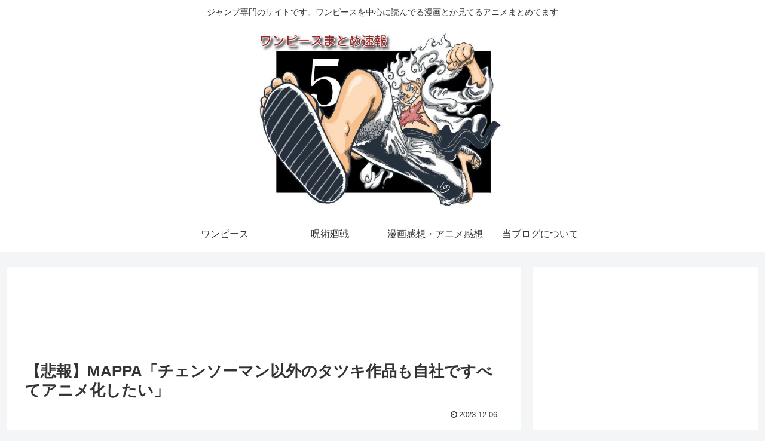

--- FILE ---
content_type: text/html; charset=utf-8
request_url: https://www.google.com/recaptcha/api2/aframe
body_size: 266
content:
<!DOCTYPE HTML><html><head><meta http-equiv="content-type" content="text/html; charset=UTF-8"></head><body><script nonce="Tpymf_xE_zmLdhm8CjL3aQ">/** Anti-fraud and anti-abuse applications only. See google.com/recaptcha */ try{var clients={'sodar':'https://pagead2.googlesyndication.com/pagead/sodar?'};window.addEventListener("message",function(a){try{if(a.source===window.parent){var b=JSON.parse(a.data);var c=clients[b['id']];if(c){var d=document.createElement('img');d.src=c+b['params']+'&rc='+(localStorage.getItem("rc::a")?sessionStorage.getItem("rc::b"):"");window.document.body.appendChild(d);sessionStorage.setItem("rc::e",parseInt(sessionStorage.getItem("rc::e")||0)+1);localStorage.setItem("rc::h",'1769902750065');}}}catch(b){}});window.parent.postMessage("_grecaptcha_ready", "*");}catch(b){}</script></body></html>

--- FILE ---
content_type: text/javascript;charset=UTF-8
request_url: https://solty.biz/amr/?key=hobby_figure&get=7&size=100%2C150%2C0px%2C3px%2C100%25&aid=d005-22
body_size: 2018
content:
if("undefined"==typeof modernPartsInit$0){var modernPartsCnt=function(){var a=null;"undefined"!=typeof XDomainRequest?a=new XDomainRequest:"undefined"!=typeof XMLHttpRequest?a=new XMLHttpRequest:window.ActiveXObject&&(a=new ActiveXObject("Microsoft.XMLHTTP"));if(null!=a){var d=this.getAttribute("href");a.open("POST","//solty.biz/amazon/count.php",!0);a.setRequestHeader("Content-type","application/x-www-form-urlencoded");a.send("click="+encodeURI(d))}},modernPartsInit$0=function(){var a=document.createElement("link");
a.setAttribute("rel","stylesheet");a.setAttribute("type","text/css");a.setAttribute("href","//solty.biz/amr.css");document.getElementsByTagName("head")[0].appendChild(a);a.onload=function(){var a=0;for(id in modernPartsObj){var c=modernPartsObj[id];if(modernPartsObj[id].hasOwnProperty("append")){var b=document.getElementById(c.append);b.insertAdjacentHTML(c.position,c.tag)}else b=document.querySelectorAll(".AMhorizontal,.AMvertical")[a],b.insertAdjacentHTML("afterbegin",c.tag);""!=c.width&&(b.style.width=
c.width);a++}b=document.querySelectorAll(".AMhorizontal a,.AMvertical a");a=window.addEventListener?!0:!1;for(iw=0;iw<b.length;++iw)a?b[iw].addEventListener("click",modernPartsCnt,!1):b[iw].attachEvent("onclick",modernPartsCnt)}};window.addEventListener?window.addEventListener("DOMContentLoaded",modernPartsInit$0,!1):window.attachEvent&&window.attachEvent("load",modernPartsInit$0)};if(typeof modernPartsObj == "undefined"){var modernPartsObj={};}modernPartsObj["hobby_figure"]={width:'100%',tag:'<ul><li style="margin:0px;padding:3px"><a href="https://www.amazon.co.jp/o/ASIN/B0DZ6QLR7S/d005-22" style="width:100px;height:150px" target="_blank"><img src="https://images-fe.ssl-images-amazon.com/images/I/51ULz2U98GL._SX250_.jpg"><span class="rank">1位</span><div class="pinfo"><span class="pname">POP MART THE MONSTERS Big into Energy シリーズ ぬいぐるみペンダント【1ピース】 ポップマート ガチャガチャ ブラインド ボックス フィギュア プラモデル プレミアム おもちゃ PVC ソフビ オリジナル キャラ</span><span class=\"pprice\">価格：&yen;2,750</div></a></li><li style="margin:0px;padding:3px"><a href="https://www.amazon.co.jp/o/ASIN/B0GJZ8P98Z/d005-22" style="width:100px;height:150px" target="_blank"><img src="https://images-fe.ssl-images-amazon.com/images/I/51Fm2oEWfEL._SX250_.jpg"><span class="rank">2位</span><div class="pinfo"><span class="pname">グッドスマイルカンパニー[GOOD SMILE COMPANY] figmaPLUS PlayStation PlayStation for figmaPLUS ノンスケール ABS&PVC 塗装済み</span><span class=\"pprice\">価格：&yen;5,421</div></a></li><li style="margin:0px;padding:3px"><a href="https://www.amazon.co.jp/o/ASIN/B01MRR8IJC/d005-22" style="width:100px;height:150px" target="_blank"><img src="https://images-fe.ssl-images-amazon.com/images/I/61XCiQry90L._SX250_.jpg"><span class="rank">3位</span><div class="pinfo"><span class="pname">【単品 正規品・未開封 】POP MART The Monsters Big Into Energy ポップマート エナジー １ピース バージョン ぬいぐるみ ランダム ブラインドボックス ポップマート フィギュア プレゼント 推し活 (通常 単品)</span><span class=\"pprice\">価格：&yen;3,630</div></a></li><li style="margin:0px;padding:3px"><a href="https://www.amazon.co.jp/o/ASIN/B0FKM98KN7/d005-22" style="width:100px;height:150px" target="_blank"><img src="https://images-fe.ssl-images-amazon.com/images/I/61oPZ7OcFFL._SX250_.jpg"><span class="rank">4位</span><div class="pinfo"><span class="pname">TAMASHII NATIONS METAL ROBOT魂 機動戦士ガンダム 逆襲のシャア νガンダム 約150mm ABS&ダイキャスト&PVC製 塗装済み可動フィギュア</span><span class=\"pprice\">価格：&yen;27,304</div></a></li><li style="margin:0px;padding:3px"><a href="https://www.amazon.co.jp/o/ASIN/B0G339NS21/d005-22" style="width:100px;height:150px" target="_blank"><img src="https://images-fe.ssl-images-amazon.com/images/I/71haHzJ7TdL._SX250_.jpg"><span class="rank">5位</span><div class="pinfo"><span class="pname">52TOYS BLINDBOX Zootopia Cute Crew「ズートピア フレンズ」シリーズ ぬいぐるみブラインドボックス フィギュア ガチャガチャ コレクション おもちゃ 塗装済み コレクター・誕生日・クリスマスのギフトに最適 (一個入り)</span><span class=\"pprice\">価格：&yen;1,430</div></a></li><li style="margin:0px;padding:3px"><a href="https://www.amazon.co.jp/o/ASIN/B0GK5VTWBK/d005-22" style="width:100px;height:150px" target="_blank"><img src="https://images-fe.ssl-images-amazon.com/images/I/51Cz+qPaCNL._SX250_.jpg"><span class="rank">6位</span><div class="pinfo"><span class="pname">GGGシリーズ 機動戦士ガンダム 閃光のハサウェイ ギギ・アンダルシア 水着Ver. 完成品フィギュア</span><span class=\"pprice\">価格：&yen;18,915</div></a></li><li style="margin:0px;padding:3px"><a href="https://www.amazon.co.jp/o/ASIN/B08XHXLH6W/d005-22" style="width:100px;height:150px" target="_blank"><img src="https://images-fe.ssl-images-amazon.com/images/I/51wrEVnEDDL._SX250_.jpg"><span class="rank">7位</span><div class="pinfo"><span class="pname">三英貿易 スーパーマリオ フィギュアコレクション メタルマリオ FCM-015</span><span class=\"pprice\">価格：&yen;710</div></a></li></ul>'};

--- FILE ---
content_type: text/javascript;charset=UTF-8
request_url: https://solty.biz/amr/?key=videogames_all&get=7&size=100%2C150%2C0px%2C3px%2C100%25&aid=d005-22
body_size: 1815
content:
if("undefined"==typeof modernPartsInit$0){var modernPartsCnt=function(){var a=null;"undefined"!=typeof XDomainRequest?a=new XDomainRequest:"undefined"!=typeof XMLHttpRequest?a=new XMLHttpRequest:window.ActiveXObject&&(a=new ActiveXObject("Microsoft.XMLHTTP"));if(null!=a){var d=this.getAttribute("href");a.open("POST","//solty.biz/amazon/count.php",!0);a.setRequestHeader("Content-type","application/x-www-form-urlencoded");a.send("click="+encodeURI(d))}},modernPartsInit$0=function(){var a=document.createElement("link");
a.setAttribute("rel","stylesheet");a.setAttribute("type","text/css");a.setAttribute("href","//solty.biz/amr.css");document.getElementsByTagName("head")[0].appendChild(a);a.onload=function(){var a=0;for(id in modernPartsObj){var c=modernPartsObj[id];if(modernPartsObj[id].hasOwnProperty("append")){var b=document.getElementById(c.append);b.insertAdjacentHTML(c.position,c.tag)}else b=document.querySelectorAll(".AMhorizontal,.AMvertical")[a],b.insertAdjacentHTML("afterbegin",c.tag);""!=c.width&&(b.style.width=
c.width);a++}b=document.querySelectorAll(".AMhorizontal a,.AMvertical a");a=window.addEventListener?!0:!1;for(iw=0;iw<b.length;++iw)a?b[iw].addEventListener("click",modernPartsCnt,!1):b[iw].attachEvent("onclick",modernPartsCnt)}};window.addEventListener?window.addEventListener("DOMContentLoaded",modernPartsInit$0,!1):window.attachEvent&&window.attachEvent("load",modernPartsInit$0)};if(typeof modernPartsObj == "undefined"){var modernPartsObj={};}modernPartsObj["videogames_all"]={width:'100%',tag:'<ul><li style="margin:0px;padding:3px"><a href="https://www.amazon.co.jp/o/ASIN/B09998HHSY/d005-22" style="width:100px;height:150px" target="_blank"><img src="https://images-fe.ssl-images-amazon.com/images/I/41Bao+JfAcS._SX250_.jpg"><span class="rank">1位</span><div class="pinfo"><span class="pname">ニンテンドープリペイド番号 9000円|オンラインコード版</span><span class=\"pprice\">価格：&yen;9,000</div></a></li><li style="margin:0px;padding:3px"><a href="https://www.amazon.co.jp/o/ASIN/B0FPFTHSHH/d005-22" style="width:100px;height:150px" target="_blank"><img src="https://images-fe.ssl-images-amazon.com/images/I/91ZDgBhA9PL._SX250_.jpg"><span class="rank">2位</span><div class="pinfo"><span class="pname">ドラゴンクエストVII Reimagined -Switch</span><span class=\"pprice\">価格：&yen;7,573</div></a></li><li style="margin:0px;padding:3px"><a href="https://www.amazon.co.jp/o/ASIN/B0DX1BC3R8/d005-22" style="width:100px;height:150px" target="_blank"><img src="https://images-fe.ssl-images-amazon.com/images/I/71y3XnPxaeL._SX250_.jpg"><span class="rank">3位</span><div class="pinfo"><span class="pname">Nintendo Switch 2(日本語・国内専用)</span><span class=\"pprice\">価格：&yen;49,980</div></a></li><li style="margin:0px;padding:3px"><a href="https://www.amazon.co.jp/o/ASIN/B0F1CJB2Q5/d005-22" style="width:100px;height:150px" target="_blank"><img src="https://images-fe.ssl-images-amazon.com/images/I/71fsUArJloL._SX250_.jpg"><span class="rank">4位</span><div class="pinfo"><span class="pname">ベルモンド Switch2 / スイッチ2 用 保護フィルム 【2枚セット+簡単ガイド枠付き】ガラスフィルム | 全面保護 ピッタリサイズ 硬度 10H 貼りやすい ガイド付き ギフト プレゼント | モンスターフィルム B1510</span><span class=\"pprice\">価格：&yen;1,199</div></a></li><li style="margin:0px;padding:3px"><a href="https://www.amazon.co.jp/o/ASIN/B0G52BPT27/d005-22" style="width:100px;height:150px" target="_blank"><img src="https://images-fe.ssl-images-amazon.com/images/I/61wHhBhQmCL._SX250_.jpg"><span class="rank">5位</span><div class="pinfo"><span class="pname">【純正品】DualSense ワイヤレスコントローラー \"原神\" リミテッドエディション（CFI-ZCT2JZE）</span><span class=\"pprice\">価格：&yen;12,292</div></a></li><li style="margin:0px;padding:3px"><a href="https://www.amazon.co.jp/o/ASIN/B09NQC37C8/d005-22" style="width:100px;height:150px" target="_blank"><img src="https://images-fe.ssl-images-amazon.com/images/I/71wMHjmIpFL._SX250_.jpg"><span class="rank">6位</span><div class="pinfo"><span class="pname">Robloxギフトカード - 800 Robux 【限定バーチャルアイテムを含む】 【オンラインゲームコード】 ロブロックス | オンラインコード版</span><span class=\"pprice\">価格：&yen;1,200</div></a></li><li style="margin:0px;padding:3px"><a href="https://www.amazon.co.jp/o/ASIN/B0F3P3X5P2/d005-22" style="width:100px;height:150px" target="_blank"><img src="https://images-fe.ssl-images-amazon.com/images/I/71k3It5GSFL._SX250_.jpg"><span class="rank">7位</span><div class="pinfo"><span class="pname">【任天堂ライセンス商品】SanDisk microSD Express Card 256GB for Nintendo Switch 2(サンディスク マイクロSDエクスプレスカード 256GB)</span><span class=\"pprice\">価格：&yen;6,567</div></a></li></ul>'};

--- FILE ---
content_type: text/javascript;charset=UTF-8
request_url: https://solty.biz/amr/?key=hobby_plamo&get=7&size=100%2C150%2C0px%2C3px%2C100%25&aid=d005-22
body_size: 1719
content:
if("undefined"==typeof modernPartsInit$0){var modernPartsCnt=function(){var a=null;"undefined"!=typeof XDomainRequest?a=new XDomainRequest:"undefined"!=typeof XMLHttpRequest?a=new XMLHttpRequest:window.ActiveXObject&&(a=new ActiveXObject("Microsoft.XMLHTTP"));if(null!=a){var d=this.getAttribute("href");a.open("POST","//solty.biz/amazon/count.php",!0);a.setRequestHeader("Content-type","application/x-www-form-urlencoded");a.send("click="+encodeURI(d))}},modernPartsInit$0=function(){var a=document.createElement("link");
a.setAttribute("rel","stylesheet");a.setAttribute("type","text/css");a.setAttribute("href","//solty.biz/amr.css");document.getElementsByTagName("head")[0].appendChild(a);a.onload=function(){var a=0;for(id in modernPartsObj){var c=modernPartsObj[id];if(modernPartsObj[id].hasOwnProperty("append")){var b=document.getElementById(c.append);b.insertAdjacentHTML(c.position,c.tag)}else b=document.querySelectorAll(".AMhorizontal,.AMvertical")[a],b.insertAdjacentHTML("afterbegin",c.tag);""!=c.width&&(b.style.width=
c.width);a++}b=document.querySelectorAll(".AMhorizontal a,.AMvertical a");a=window.addEventListener?!0:!1;for(iw=0;iw<b.length;++iw)a?b[iw].addEventListener("click",modernPartsCnt,!1):b[iw].attachEvent("onclick",modernPartsCnt)}};window.addEventListener?window.addEventListener("DOMContentLoaded",modernPartsInit$0,!1):window.attachEvent&&window.attachEvent("load",modernPartsInit$0)};if(typeof modernPartsObj == "undefined"){var modernPartsObj={};}modernPartsObj["hobby_plamo"]={width:'100%',tag:'<ul><li style="margin:0px;padding:3px"><a href="https://www.amazon.co.jp/o/ASIN/B0FNQ2VDKY/d005-22" style="width:100px;height:150px" target="_blank"><img src="https://images-fe.ssl-images-amazon.com/images/I/61VvaMkcstL._SX250_.jpg"><span class="rank">1位</span><div class="pinfo"><span class="pname">BANDAI SPIRITS(バンダイ スピリッツ) HG 機動戦士ガンダムSEED DESTINY レジェンドガンダム 1/144スケール プラスチック製 色分け済みプラモデル</span><span class=\"pprice\">価格：&yen;4,800</div></a></li><li style="margin:0px;padding:3px"><a href="https://www.amazon.co.jp/o/ASIN/B07TYH7BQ3/d005-22" style="width:100px;height:150px" target="_blank"><img src="https://images-fe.ssl-images-amazon.com/images/I/71K5c6jBuvL._SX250_.jpg"><span class="rank">2位</span><div class="pinfo"><span class="pname">HGUC 機動戦士ガンダム 閃光のハサウェイ ペーネロペー 1/144スケール 色分け済みプラモデル</span><span class=\"pprice\">価格：&yen;7,576</div></a></li><li style="margin:0px;padding:3px"><a href="https://www.amazon.co.jp/o/ASIN/B0FBLRDSQM/d005-22" style="width:100px;height:150px" target="_blank"><img src="https://images-fe.ssl-images-amazon.com/images/I/51IETt0qKiL._SX250_.jpg"><span class="rank">3位</span><div class="pinfo"><span class="pname">BANDAI SPIRITS(バンダイ スピリッツ) PG UNLEASHED 1/60 νガンダム用 LEDユニット</span><span class=\"pprice\">価格：&yen;18,700</div></a></li><li style="margin:0px;padding:3px"><a href="https://www.amazon.co.jp/o/ASIN/B0D2JGDGTJ/d005-22" style="width:100px;height:150px" target="_blank"><img src="https://images-fe.ssl-images-amazon.com/images/I/71H2gqZGa2L._SX250_.jpg"><span class="rank">4位</span><div class="pinfo"><span class="pname">Sachiプラモ VERTヤスリ Type-S 【プロモデラー共同開発】 超極細 ガラスヤスリ ５点セット ガンプラ プラモデル ゲート処理 模型 フィギュア［知的財産権登録済］ verty-s</span><span class=\"pprice\">価格：&yen;1,972</div></a></li><li style="margin:0px;padding:3px"><a href="https://www.amazon.co.jp/o/ASIN/B0GHMMWN1L/d005-22" style="width:100px;height:150px" target="_blank"><img src="https://images-fe.ssl-images-amazon.com/images/I/61trWqaB8oL._SX250_.jpg"><span class="rank">5位</span><div class="pinfo"><span class="pname">HiPlay ZZA 1/100 GZSS-OX01 レグス Regus 色分け済みプラモデル 組み立てキット</span><span class=\"pprice\">価格：&yen;5,966</div></a></li><li style="margin:0px;padding:3px"><a href="https://www.amazon.co.jp/o/ASIN/B0FBLRBKR1/d005-22" style="width:100px;height:150px" target="_blank"><img src="https://images-fe.ssl-images-amazon.com/images/I/61i3m4zpBWL._SX250_.jpg"><span class="rank">6位</span><div class="pinfo"><span class="pname">BANDAI SPIRITS(バンダイ スピリッツ) HG 機動戦士Gundam GQuuuuuuX 白いガンダム 1/144スケール 色分け済みプラモデル</span><span class=\"pprice\">価格：&yen;3,545</div></a></li><li style="margin:0px;padding:3px"><a href="https://www.amazon.co.jp/o/ASIN/B0FBLRKLJ9/d005-22" style="width:100px;height:150px" target="_blank"><img src="https://images-fe.ssl-images-amazon.com/images/I/61HouPNhDsL._SX250_.jpg"><span class="rank">7位</span><div class="pinfo"><span class="pname">BANDAI SPIRITS(バンダイ スピリッツ) 機動戦士Gundam GQuuuuuuX シャア専用ザク(GQ) 1/144スケール 色分け済みプラモデル</span><span class=\"pprice\">価格：&yen;2,374</div></a></li></ul>'};

--- FILE ---
content_type: text/javascript;charset=UTF-8
request_url: https://solty.biz/amr/?key=2278488051&get=7&size=100%2C150%2C0px%2C3px%2C100%25&aid=d005-22
body_size: 1434
content:
if("undefined"==typeof modernPartsInit$0){var modernPartsCnt=function(){var a=null;"undefined"!=typeof XDomainRequest?a=new XDomainRequest:"undefined"!=typeof XMLHttpRequest?a=new XMLHttpRequest:window.ActiveXObject&&(a=new ActiveXObject("Microsoft.XMLHTTP"));if(null!=a){var d=this.getAttribute("href");a.open("POST","//solty.biz/amazon/count.php",!0);a.setRequestHeader("Content-type","application/x-www-form-urlencoded");a.send("click="+encodeURI(d))}},modernPartsInit$0=function(){var a=document.createElement("link");
a.setAttribute("rel","stylesheet");a.setAttribute("type","text/css");a.setAttribute("href","//solty.biz/amr.css");document.getElementsByTagName("head")[0].appendChild(a);a.onload=function(){var a=0;for(id in modernPartsObj){var c=modernPartsObj[id];if(modernPartsObj[id].hasOwnProperty("append")){var b=document.getElementById(c.append);b.insertAdjacentHTML(c.position,c.tag)}else b=document.querySelectorAll(".AMhorizontal,.AMvertical")[a],b.insertAdjacentHTML("afterbegin",c.tag);""!=c.width&&(b.style.width=
c.width);a++}b=document.querySelectorAll(".AMhorizontal a,.AMvertical a");a=window.addEventListener?!0:!1;for(iw=0;iw<b.length;++iw)a?b[iw].addEventListener("click",modernPartsCnt,!1):b[iw].attachEvent("onclick",modernPartsCnt)}};window.addEventListener?window.addEventListener("DOMContentLoaded",modernPartsInit$0,!1):window.attachEvent&&window.attachEvent("load",modernPartsInit$0)};if(typeof modernPartsObj == "undefined"){var modernPartsObj={};}modernPartsObj["2278488051"]={width:'100%',tag:'<ul><li style="margin:0px;padding:3px"><a href="https://www.amazon.co.jp/o/ASIN/B0GJZLBGMD/d005-22" style="width:100px;height:150px" target="_blank"><img src="https://images-fe.ssl-images-amazon.com/images/I/81kWbRGAKvL._SX250_.jpg"><span class="rank">1位</span><div class="pinfo"><span class="pname">転生したらスライムだった件（３１） (シリウスコミックス)</span><span class=\"pprice\">価格：&yen;792</div></a></li><li style="margin:0px;padding:3px"><a href="https://www.amazon.co.jp/o/ASIN/B0GFV2Y12F/d005-22" style="width:100px;height:150px" target="_blank"><img src="https://images-fe.ssl-images-amazon.com/images/I/81CxDIDiyJL._SX250_.jpg"><span class="rank">2位</span><div class="pinfo"><span class="pname">トリリオンゲーム（１１） (ビッグコミックス)</span><span class=\"pprice\">価格：&yen;759</div></a></li><li style="margin:0px;padding:3px"><a href="https://www.amazon.co.jp/o/ASIN/B0G4V73QRP/d005-22" style="width:100px;height:150px" target="_blank"><img src="https://images-fe.ssl-images-amazon.com/images/I/81-2Gf-nwfL._SX250_.jpg"><span class="rank">3位</span><div class="pinfo"><span class="pname">キングダム 78 (ヤングジャンプコミックスDIGITAL)</span><span class=\"pprice\">価格：&yen;732</div></a></li><li style="margin:0px;padding:3px"><a href="https://www.amazon.co.jp/o/ASIN/B0GFV4VT4D/d005-22" style="width:100px;height:150px" target="_blank"><img src="https://images-fe.ssl-images-amazon.com/images/I/8156yGhxaFL._SX250_.jpg"><span class="rank">4位</span><div class="pinfo"><span class="pname">らーめん再遊記（１４） (ビッグコミックス)</span><span class=\"pprice\">価格：&yen;759</div></a></li><li style="margin:0px;padding:3px"><a href="https://www.amazon.co.jp/o/ASIN/B0DXSVN46Z/d005-22" style="width:100px;height:150px" target="_blank"><img src="https://images-fe.ssl-images-amazon.com/images/I/91IaPg4yzaL._SX250_.jpg"><span class="rank">5位</span><div class="pinfo"><span class="pname">異種族レビュアーズ　11 (ドラゴンコミックスエイジ)</span><span class=\"pprice\">価格：&yen;151</div></a></li><li style="margin:0px;padding:3px"><a href="https://www.amazon.co.jp/o/ASIN/B0D16RQ1G5/d005-22" style="width:100px;height:150px" target="_blank"><img src="https://images-fe.ssl-images-amazon.com/images/I/91506AGZnBL._SX250_.jpg"><span class="rank">6位</span><div class="pinfo"><span class="pname">異種族レビュアーズ　10 (ドラゴンコミックスエイジ)</span><span class=\"pprice\">価格：&yen;151</div></a></li><li style="margin:0px;padding:3px"><a href="https://www.amazon.co.jp/o/ASIN/B0095F0OAW/d005-22" style="width:100px;height:150px" target="_blank"><img src="https://images-fe.ssl-images-amazon.com/images/I/91HZMvQf1rL._SX250_.jpg"><span class="rank">7位</span><div class="pinfo"><span class="pname">鉄鍋のジャン　01 (エムエフコミックス　フラッパーシリーズ)</span><span class=\"pprice\">価格：&yen;88</div></a></li></ul>'};